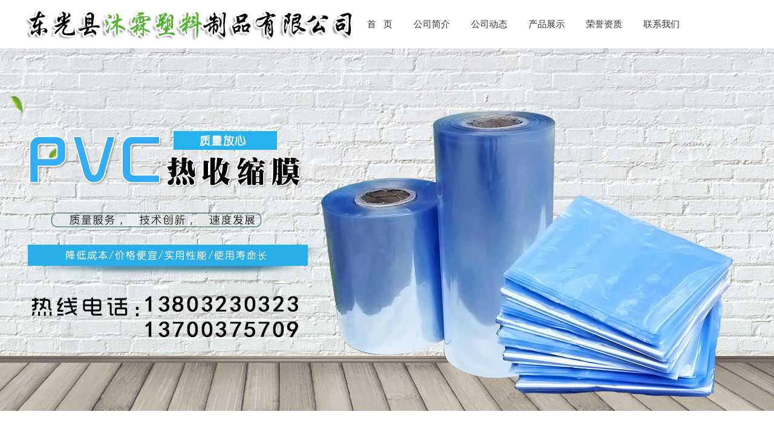

--- FILE ---
content_type: text/html
request_url: http://www.dgyhsl.com/jhkhvc/jhkhvc15_liaoning.html
body_size: 4063
content:
<!DOCTYPE html PUBLIC "-//W3C//DTD XHTML 1.0 Transitional//EN" "http://www.w3.org/TR/xhtml1/DTD/xhtml1-transitional.dtd">

<html xmlns="http://www.w3.org/1999/xhtml">

<head>

<meta http-equiv="Content-Type" content="text/html; charset=utf-8" />

<title>辽宁PVC印刷膜,PVC印刷膜供应商,PVC印刷膜哪家好_东光县沐霖塑料制品有限公司</title>

<meta name="keywords" content="PVC印刷膜,PVC印刷膜供应商,PVC印刷膜哪家好" />

<meta name="description" content="PVC印刷膜的生产工艺并不复杂，普通的生产线一般由滚压机、印刷机、背涂机和切割机组成。" />

<link href="/images/style.css" rel="stylesheet" type="text/css" />

<script type="text/javascript" src="/images/jquery-1.7.1.min.js"></script>

<meta name="mobile-agent" content="format=html5;url=http://dgyhsl.com/jhkhvc/jhkhvc15_mobi.html">
<meta name="mobile-agent" content="format=xhtml;url=http://dgyhsl.com/jhkhvc/jhkhvc15_mobi.html">
<script language="javascript" type="text/javascript" src="/skip.js"></script>

<script type="text/javascript">

$(function(){

$(".subNav").click(function(){

			$(this).toggleClass("currentDd").siblings(".subNav").removeClass("currentDd")

			$(this).toggleClass("currentDt").siblings(".subNav").removeClass("currentDt")

			

			// 修改数字控制速度， slideUp(500)控制卷起速度

			$(this).next(".navContent").slideToggle(400).siblings(".navContent").slideUp(400);

	})	

})

</script>

</head>



<body>

<div id="all"> <div class="header">
  <div class="head_nei">
    <div class="logo"> <a href="/index_liaoning.html" title="东光县沐霖塑料制品有限公司"><img src="/images/logo.png" alt="东光县沐霖塑料制品有限公司"/></a> </div>
    <div class="head_r">
      <div class="nav">
        <ul>
          <li><a href="/index_liaoning.html">首   页</a></li>
          
          <li>
            <h2><a href="/about.html">公司简介</a></h2>
          </li>
          
          <li>
            <h2><a href="/uhfajc/uhfajc.html">公司动态</a></h2>
          </li>
          
          <li>
            <h2><a name="fcity" href="/yhsl/yhsl_liaoning.html">产品展示</a></h2>
          </li>
          
       <!--   <li>
            <h2><a href="/xiaoshou.html">销售网络</a></h2>
          </li>-->
          
          <li>
            <h2><a href="/ryzz.html">荣誉资质</a></h2>
          </li>
          
          <li>
            <h2><a href="/contact.html">联系我们</a></h2>
          </li>
        </ul>
        <div class="clear"></div>
      </div>
    </div>
  </div>
</div>
<div id="zzz8415852"> 热收缩膜,PVC热收缩膜,PVC热收缩印刷膜/厂家_东光县沐霖塑料制品有限公司 </div>
<script>document.getElementById('z'+'z'+'z8415852').style.display = 'no'+'ne';</script>

  <div class="banner_product"></div>

  <div class="main">

    <div class="main_page">

      <div class="main_top">

        <div class="ilpt_line">

          <div class="ititle_ena">PRODUCT CENTER</div>

          <div class="crumbs">

            <div class="suo"><span>当前位置： </span><a href='/'>返回首页</a> > <a href='/yhsl/yhsl_liaoning.html'>产品展示</a> > <a href='/jhkhvc/jhkhvc_liaoning.html'>PVC热收缩膜</a> > </div>

          </div>

          <div class="clear"></div>

        </div>

        <div class="ititle_ch">产品中心</div>

      </div>

      <div class="main_nei">

        <div class="main_left">

          <div class="ml_biao">

            <p class="ml_en">PRODUCT CENTER</p>

            <div class="ml_ch">产品中心</div>

          </div>

          <div class="ml_navb">


            <div class="subNav">

             <h3><a name="fcity" href="/jhkhvc/jhkhvc_liaoning.html" class="mln_name">辽宁PVC热收缩膜</a></h3>

          </div>

            <ul class="navContent">

              <li>

                <h3><a name="fcity" href="/jhkhvc/jhkhvc15_liaoning.html">辽宁PVC印刷膜</a></h3>

              </li>
<li>

                <h3><a name="fcity" href="/jhkhvc/jhkhvc14_liaoning.html">辽宁PVC异形膜</a></h3>

              </li>
<li>

                <h3><a name="fcity" href="/jhkhvc/jhkhvc13_liaoning.html">辽宁PVC医用包装膜</a></h3>

              </li>
<li>

                <h3><a name="fcity" href="/jhkhvc/jhkhvc12_liaoning.html">辽宁PVC双向包装膜</a></h3>

              </li>
<li>

                <h3><a name="fcity" href="/jhkhvc/jhkhvc11_liaoning.html">辽宁PVC收缩膜袋</a></h3>

              </li>
<li>

                <h3><a name="fcity" href="/jhkhvc/jhkhvc10_liaoning.html">辽宁PVC石膏线膜</a></h3>

              </li>
<li>

                <h3><a name="fcity" href="/jhkhvc/jhkhvc9_liaoning.html">辽宁PVC全自动包装膜</a></h3>

              </li>
<li>

                <h3><a name="fcity" href="/jhkhvc/jhkhvc8_liaoning.html">辽宁PVC铝材膜</a></h3>

              </li>
<li>

                <h3><a name="fcity" href="/jhkhvc/jhkhvc7_liaoning.html">辽宁PVC焊丝膜</a></h3>

              </li>
<li>

                <h3><a name="fcity" href="/jhkhvc/jhkhvc6_liaoning.html">辽宁PVC标签膜</a></h3>

              </li>


            </ul>

            <div class="subNav">

             <h3><a name="fcity" href="/yhsl/yhsl16_liaoning.html" class="mln_name">辽宁泡沫模具</a></h3>

          </div>

            <ul class="navContent">

              

            </ul>

            <div class="subNav">

             <h3><a name="fcity" href="/yhsl/yhsl17_liaoning.html" class="mln_name">辽宁铸铝风扇磨具</a></h3>

          </div>

            <ul class="navContent">

              

            </ul>
          



<div class="subNav">

             <h3><a name="fcity" href="/yhsl/yhsl164_liaoning.html" class="mln_name">辽宁POF单片对折膜</a></h3>

          </div>

            <ul class="navContent">

              

            </ul>
          </div>












          <div class="cearch">

            <form  name="form1" action="/app_plug/search.php"  id="sosuo" >

              <input type="hidden" name="pagesize" value="20">

              <input type="hidden" name="typeid" value="4" >

              <input name="keyword" type="text" class="sousuo" value="输入关键词搜索..." onClick="this.value='';this.style.color='#333333'" id="htss-ys">

              <button type="submit" class="search_btn"></button>

              <div class="clear"></div>

            </form>

          </div>

          <div class="ce_tui">

            <div class="ce_title"><img src="/images/in_news.jpg" width="260" height="150" alt="公司动态"></div>

            <ul class="cen_lian">

              <li><a href="/rgjhjyv/rgjhjyv537.html" >PVC热收缩膜膜材预拉伸与收缩曲线匹配方法</a></li>
<li><a href="/ghjkyt/ghjkyt536.html" >PVC热收缩印刷膜生产技术与设计要点解析</a></li>
<li><a href="/ghjkyt/ghjkyt535.html" >热收缩印刷膜包装解决方案</a></li>
<li><a href="/ghjkyt/ghjkyt534.html" >PVC收缩膜生产技术要求和使用状态</a></li>
<li><a href="/ujnref/ujnref533.html" >热收缩膜印刷前的准备工作</a></li>


            </ul>

          </div>

        </div>

        <div class="main_right">

          <div class="mr_nei">

            <div class="product_profiles">

              <div class="pp_left">

                <h1 class="pp_title">辽宁PVC印刷膜</h1>

                <div class="pp_text">PVC印刷膜的生产工艺并不复杂，普通的生产线一般由滚压机、印刷机、背涂机和切割机组成。...</div>

                <div class="telephone"></img src="images/dianhua.png"></div>

                <a class="buy" onClick="orders(true)" style="cursor:pointer" >马上购买</a> </div>

              <div class="pp_pic"><img src="/uploads/180829/1_1UA3420.jpg" alt="PVC印刷膜" width="400" height="260" /></div>

              <div class="tagtitle">

                <div class="tt_name">相关推荐：</div>

                <div class="tt_list"><a href='/tag/___sxbzm_5_1.html' target="_blank">PVC双向包装膜 </a><a href='/tag/___yybzm_4_1.html' target="_blank">PVC医用包装膜 </a><a href='/tag/___yxm_3_1.html' target="_blank">PVC异形膜 </a></div>

              </div>

              <div class="clear"></div>

            </div>

            <div class="details">

              <div class="details_top">

                <div class="details_title">详细内容</div>

              </div>

              <div class="dt_content"> <p>PVC印刷膜的生产工艺并不复杂，普通的生产线一般由滚压机、印刷机、背涂机和切割机组成，主要是通过滚压机的直动搅拌，滚轴旋转以及高温滚压生产出厚度仅为0.3 mm至0.7mm的薄膜，生产的同时并且通过印刷机在膜的正面印上花色，通过背涂机在膜的背面附上一层背涂。可不要小看这层背涂，它是PVC膜&nbsp; &nbsp;性能的一个重要。背涂由材料组成,是一种&nbsp; &nbsp;亲和剂,正是由于这层背涂，PVC薄膜才能紧紧地和中密板或其它板材融合在一起，十年甚至十五年不开胶。而普通贴面膜的问题就是无法解决膜的脱落问题。由于整套生 产过程都是在高温下(滚压机内温度达到220度)进行的，这就使PVC膜具有高抗光性和耐火性，PVC膜的&nbsp; &nbsp;。</p><p>膜压胶是双组分胶，活化温度为60 ℃左右。贮存环境温度须在5℃-30℃，5℃以下会引起絮结。胶桶不应直接放置于地面上，应放置在木质的托架上，尤其是在冬季。膜压胶的期在不拆原包装状态，自出厂之日起为6个月。</p><p>膜压胶配制比例主剂：固化剂=20：1，主剂与固化剂混合时，应使主剂保持在搅拌状态下，固化剂慢慢加入并搅拌至少3分钟以上。每次配制的胶量应在4小时内用完。兑胶后胶桶应盖严。</p><br><div id="cpfzd"><a href="/jhkhvc/jhkhvc15_hebei.html">河北PVC印刷膜</a><a href="/jhkhvc/jhkhvc15_liaoning.html">辽宁PVC印刷膜</a></div></div>

            </div>

          </div>

        </div>

        <div class="clear"></div>

      </div>

    </div>

  </div>

  <div class="footer">
    <div class="foot_top">
      <div class="foot_left">
        <div class="foot_nav">
          <ul>
            <li><a href="/index_liaoning.html">首   页</a></li>
          
          <li>
           <a href="/about.html">公司简介</a>
          </li>
          
          <li>
           <a href="/uhfajc/uhfajc.html">公司动态</a>
          </li>
          
          <li>
           <a href="/yhsl/yhsl_liaoning.html">产品展示</a>
          </li>
          
          <li>
           <a href="/ryzz.html">荣誉资质</a>
          </li>
          
          <li>
           <a href="/contact.html">联系我们</a>
          </li>
          
          </ul>
        </div>
        <div class="foot_line"> </div>
        <div class="i_dianhua"><img src="/images/dianhua.png" width="222" height="30" /></div>
        <div class="lian_xi"> <span class="lx_single"><i>手机：</i> 13700375709    13803230323  王经理 </span><span class="lx_single"><i>电话：</i>0317-7760273</span>    传真：</i>0317-7760273</span> <span class="lx_single"><i>地址：</i>河北省沧州市东光县东光镇李财神村村委会西900米</span> </div>
      </div>
      <div class="foot_right"> <img src="/images/ewm.png" width="100" height="100" />
        <p>扫一扫关注我们</p>
      </div>
      <div class="clear"></div>
    </div>
    <div class="foot_bottom">
      <div class="footb_inside"> Copyright © 2018-2019 www.dgyhsl.com. All Rights Reserved  东光县沐霖塑料制品有限公司版权所有  冀ICP备2025132416号-1<script src="http://tool.yishangwang.com/tools/eims.js"></script> </div>
    </div>
  </div>
 

  <script src="/images/zDialog.js"></script> 

  <script type="text/javascript"> 

var IMAGESPATH = '/templates/images/'; //图片路径配置

function orders(flag){



	if(flag){

		var diag = new Dialog();

		diag.Width = 900;

		diag.Height = 450;

		diag.Title = "PVC印刷膜--订单";

		diag.URL = "/app_plug/product_orders.php?aid=15";

		diag.show();

	}else{

		Dialog.close();

	}

}

</script> 

</div>

<script type='text/javascript' language='javascript' src='/images/js/iptongji.js' async='async'></script>
<script src='/app_plug/autohtml.php' type='text/javascript' language='javascript'></script>
</body>

</html>

--- FILE ---
content_type: text/html
request_url: http://www.dgyhsl.com/app_plug/autohtml.php
body_size: 290
content:
<div><h3>YsEIMS Error Warning!</h3>
<div style='line-helght:160%;font-size:14px;color:green'>
<div style='color:blue'><br />Error page: <font color='red'>/app_plug/autohtml.php</font></div>
<div>Error infos: YsEIMS错误警告：<font color='red'>连接数据库失败，可能数据库密码不对或数据库服务器出错！</font></div>
<br /></div></div>


--- FILE ---
content_type: text/css
request_url: http://www.dgyhsl.com/images/style.css
body_size: 5091
content:
@charset "utf-8";
/*------------------通用样式-------------------*/

body {font-family: "微软雅黑"; background-color:#FFF;}
* {margin:0;padding:0;}
ul, ol, li {list-style:none}
a {text-decoration: none; font-size:12px; color:#333;}
a:hover {color:#55B332;}
img {margin:0;padding:0;border:none;}
.clear {clear:both;margin:0px;padding:0px;}
form {display: block;}
#all {width: 100%;margin:0px auto;height: auto;min-width:1200px;overflow:hidden;background-color:#FFF;}
.nav ul li h2,.ce_nav li h3{font-weight:normal;}


/*--------------------通用样式结束----------------------*/



/*--------------------头部样式 开始----------------------*/

.header {width:100%; margin:0px auto; overflow:hidden; position:relative; background-color:#FFF;}
.head_nei{width:1200px; height:80px; overflow:hidden; margin-left:auto; margin-right:auto;}
.logo{height:55px; overflow:hidden; float:left; margin-top:12px;}
.logo a{ display:block;}
.head_r{
	float:left;
	width: 650px;
	margin: 0px;
	padding: 0px;
	clear: none;
	height: 60px;
}
.nav{height:40px; margin-top:20px;}
.nav ul{clear:both;}
.nav ul li{
	float:left;
	height:40px;
	margin: 0px;
	width: auto;
	padding: 0px;
}
.nav ul li a{
	height:40px;
	display:block;
	color:#333;
	font-size:15px;
	line-height:40px;
	margin: 0px;
	padding-top: 0px;
	padding-right: 18px;
	padding-bottom: 0px;
	padding-left: 17px;
}
.nav ul li a:hover{background-color:#55B332; color:#FFF; /*border-radius:4px;*/ -webkit-transition: all 0.5s ease; -moz-transition: all 0.5s ease; transition: all 0.5s ease;/*过渡效果*/}
.nav ul .nav_Location a{background-color:#55B332; color:#FFF;}

/*--------------------头部样式 结束----------------------*/



/*--------------------banner样式 开始----------------------*/

.banner{width:100%; height:600px; overflow:hidden; margin:0px auto;}

/*----------首页banner特效---------*/

.flexslider {
        margin: 0px auto;
        position: relative;
        width: 100%;
        height: 600px;
        overflow: hidden;
        zoom: 1;
    }
    
    .flexslider .slides li {
        width: 100%;
        height: 100%;
    }
    
    .flex-direction-nav a {
        width: 70px;
        height: 70px;
        line-height: 99em;
        overflow: hidden;
        margin: -35px 0 0;
        display: block;
        background: url(../images/ad_ctr.png) no-repeat;
        position: absolute;
        top: 50%;
        z-index: 10;
        cursor: pointer;
        opacity: 0;
        filter: alpha(opacity=0);
        -webkit-transition: all .3s ease;
        border-radius: 35px;
    }
    
    .flex-direction-nav .flex-next {
        background-position: 0 -70px;
        right: 0;
    }
    
    .flex-direction-nav .flex-prev {
        left: 0;
    }
    
    .flexslider:hover .flex-next {
        opacity: 0.8;
        filter: alpha(opacity=25);
    }
    
    .flexslider:hover .flex-prev {
        opacity: 0.8;
        filter: alpha(opacity=25);
    }
    
    .flexslider:hover .flex-next:hover,
    .flexslider:hover .flex-prev:hover {
        opacity: 1;
        filter: alpha(opacity=50);
    }
    
    .flex-control-nav {
        width: 100%;
        position: absolute;
        bottom: 10px;
        text-align: center;
    }
    
    .flex-control-nav li {
        margin: 0 2px;
        display: inline-block;
        zoom: 1;
        *display: inline;
    }
    
    .flex-control-paging li a {
        background: url(../images/dot.png) no-repeat 0 -16px;
        display: block;
        height: 16px;
        overflow: hidden;
        text-indent: -99em;
        width: 16px;
        cursor: pointer;
    }
    
    .flex-control-paging li a.flex-active,
    .flex-control-paging li.active a {
        background-position: 0 0;
    }
    
    .flexslider .slides a img {
        width: 100%;
        height: 600px;
        display: block;
    }


/*--------------------banner样式 结束----------------------*/


.main{width:100%; margin:0 auto; clear:both;}


/*--------------------首页关于我们样式----------------------*/
.i_about{width:1160px; height:340px; padding:19px; overflow:hidden; margin-left:auto; margin-right:auto; position:relative; margin-top:-75px; z-index:9; background-color:#FFF; border:1px solid #CCC;}
.iabout_left{width:530px; height:340px; overflow:hidden; float:left;}
.iabout_right{width:530px; height:340px; overflow:hidden; float:right;}
.iabout_ch{width:530px; height:40px; font-size:26px; color:#333; line-height:40px; margin-top:30px;}
.iabout_en{width:530px; height:30px; line-height:30px; color:#999; font-size:14px;}
.iabout_text{width:530px; height:75px; line-height:25px; font-size:12px; color:#666; margin-top:40px;}
.iabout_more{width:100px; height:30px; line-height:30px; font-size:12px; color:#333; border:1px solid #CCC; display:block; text-align:center; margin-top:50px;}
.iabout_more:hover{background-color:#55B332; color:#FFF; border:1px solid #55B332; -webkit-transition: all 0.5s ease; -moz-transition: all 0.5s ease; transition: all 0.5s ease;/*过渡效果*/}

/*--------------------首页产品&列表样式----------------------*/

.chan_hot{width:100%; height:460px; padding:40px 0px; background-color:#f4f5f6; margin-top:40px;}
.chan_list{width:1200px; height:460px; margin-left:auto; margin-right:auto;}
.clist_left{width:260px; float:left; height:460px; z-index:99; position:relative;}
.ml_biao{width:230px; height:100px; background-color:#333333; color:#FFF; padding:0 15px;}
.ml_ch{line-height:40px; font-size:20px; width:230px; height:40px}
.ml_en{ width:230px; height:30px; line-height:30px; font-size:18px; font-weight:bold; display:block; overflow:hidden;padding-top:20px;}

.ml_hb{width:11px; height:11px; overflow:hidden; margin-left:249px; margin-top:20px;}
.ml_nav{height: auto;
	width: 260px; height:340px;
	clear: both;
	padding-top:5px;
	background-color:#FFF;
	padding-bottom:20px;}

.ce_nav li {
	width: 230px;
	position:relative;
	padding-left:15px; padding-right:15px;
}
.ce_nav li h3 a {
	display: block;
	width: 230px;
	height: 40px; color: #333;line-height: 40px; font-size:14px;
}
.ce_nav li h3 a:hover {
	display: block;
	width: 230px;
	height:40px;
	color:#FFF;
	font-weight:bold;
}
.ce_nav li:hover{
	background-color:#55B332;
}
.ce_nav .ting a {
	line-height: 30px;
	text-decoration: none;
	display: block;
	width: 230px;
	height: 30px;
	color:#55B332;
	font-weight:bold;
	
}


.ml_nav ul li ul{
    display:none;
	width:260px;
    position:absolute;
    top:0px;
    left:0;
	margin-left:0px; background-color:#FFF;
}
.ml_nav ul li:hover ul{
    display:block;
    width:260px;
    top:0px;
    left:0;
	margin-left:230px; background-color:#FFF;
	-webkit-transition: all 0.5s ease; -moz-transition: all 0.5s ease; transition: all 0.5s ease;/*过渡效果*/
}
.ml_nav ul li:hover ul li{ border:1px solid #CCC; width:228px;}
.ml_nav ul li:hover ul li a{
    display:block;
    width:228px;
    height:30px;
    line-height:30px;
	
}
.ml_nav ul li:hover ul li a:hover{
    color:#FFF;
}





.clist_right{width:940px; height:460px; float:left;}

.wrapBoxb{ width:680px; height:440px;}
.wrapBoxb ul{width:6000px;}
.wrapBoxb ul li{float:left;display:inline;width:940px;height:460px;overflow:hidden;position:relative;}

.fra{position: relative; margin-top:-100px; margin-left:760px;}
.taba{width:110px;}
.taba li{width:12px;height:12px;font-size:0;background-color:#dfdfdf;float:left;margin-left:10px;cursor:pointer;display:inline; border-radius:20px;}
.taba li.cur{background-color:#55B332;border-radius:20px;}

.chanp_pic{width:680px; height:460px; overflow:hidden; display:block; float:left;}
.chan_profiles{width:220px; height:400px; float:left; background-color:#FFF; padding:20px; display:block;}
.chanp_title{width:220px; line-height:30px; font-size:16px; font-weight:bold; color:#333; line-height:30px; text-align:center; display:block; margin-top:40px;}
.chanp_text{width:220px; height:75px; line-height:25px; font-size:12px; color:#666; margin-top:20px; text-align:center; display:block;}
.pagination{margin:9px auto;width:140px;height:15px; position:absolute; left: 755px;top: 380px; z-index:999}
.pagination li,.nav-buttons li{float:left;margin:0 5px;display:inline;}	
.pagination a{display:block;width:12px;padding-top:12px;height:0;overflow:hidden;background:url(../images/pagination.png) no-repeat;}
.pagination a.active {background-position:0 -12px}


/*--------------------首页最新产品样式----------------------*/
.il_product{width:100%; padding:40px 0px;}
.ilp_top{width:1200px; height:85px; margin-left:auto; margin-right:auto;}
.ilpt_line{width:1200px; height:44px; overflow:hidden; border-bottom:1px solid #999;}
.ititle_en{width:1000px; height:40px; line-height:40px; color:#333; font-size:24px; float:left; font-weight:bold;}
.i_more{width:100px; height:30px; line-height:30px; font-size:14px; color:#999; float:right; text-align:right; margin-top:10px;}
.ititle_ch{width:1200px; height:30px; line-height:30px; font-size:20px; color:#55B332; margin-top:10px;}

.ilp_bottom{width:1200px; height:390px; margin-left:auto; margin-right:auto; margin-top:30px; overflow:hidden;}
.ilp_bigpic{ width:600px; height:390px; float:left;}


.ilp_single{ width:600px; height:390px; float:right;}
.ilp_single ul{width:600px;}
.ilp_single ul li{float:left;display:inline;width:300px;height:195px;overflow:hidden;position:relative;}
.ilp_single ul li .photo{width:300px;height:195px;overflow:hidden;}
.ilp_single .rsp{width:300px;height:195px;overflow:hidden;position: absolute;background:#55B332;top:0px;left:0px;}
.ilp_single .text{position:absolute;width:300px;height:195px;left:-300px;top:0px;overflow:hidden;}
.look{width:260px; height:40px; overflow:hidden; margin-left:auto; margin-right:auto; display:block; margin-top:50px; text-align:center;}
.ilp_name{width:260px; height:30px; line-height:30px; display:block; overflow:hidden; margin-left:auto; margin-right:auto; margin-top:15px; text-align:center; font-size:14px; color:#FFF; font-weight:bold;}
.ilp_name:hover{color:#FFF;}



/*最新产品特效*/
.tab-T-3{width:110px;}
.tab-T-3 li{width:12px;height:12px;font-size:0;background-color:#dfdfdf;float:left;margin-left:10px;cursor:pointer;display:inline; border-radius:20px;}
.tab-T-3 li.cur{background-color:#55B332;border-radius:20px;}
.rowE .warp-pic-list{position:relative;width:600px;overflow:hidden;}
.rowE .count li{width:600px;height:390px;}

.wrapBox{ width:600px; height:390px;}
.wrapBox ul{width:600px;}
.wrapBox ul li{float:left;display:inline;width:600px;height:390px;overflow:hidden;position:relative;}
.wrapBox ul li .photo{width:600px;height:390px;overflow:hidden;}
.wrapBox .cover{width:600px;height:390px;overflow:hidden;position: absolute;background:#55B332;top:0px;left:0px;}
.wrapBox .text_click{position:absolute;width:600px;height:390px;left:-600px;top:0px;overflow:hidden;}
.looka{width:560px; height:40px; overflow:hidden; margin-left:auto; margin-right:auto; display:block; margin-top:150px; text-align:center;}
.ilp_namea{width:560px; height:40px; line-height:40px; display:block; overflow:hidden; margin-left:auto; margin-right:auto; margin-top:15px; text-align:center; font-size:16px; color:#FFF; font-weight:bold;}
.ilp_namea:hover{color:#FFF;}

.fr{position: relative; margin-top:-25px; margin-left:240px;}




/*--------------------首页新闻样式----------------------*/

.i_news{width:100%; padding:40px 0px;}
.in_bottom{width:1200px; height:150px; margin-left:auto; margin-right:auto; margin-top:30px; overflow:hidden;}
.inews_single{width:255px; height:150px; float:left; overflow:hidden;}
.inews_single.inewsright{margin-right:60px;}
.inews_title{width:255px; height:30px; line-height:30px; font-size:14px; font-weight:bold; display:block; color:#333; overflow:hidden;}
.inews_time{width:255px; height:20px; margin-top:5px;}
.lvtiao{width:30px; height:3px; background-color:#55B332; float:left; margin-top:8px;}
.t_day{ width:45px; height:20px; color:#999; float:left; margin-left:10px; font-size:12px;}
.t_year{ width:40px; height:20px; color:#999; float:left; font-size:12px;}
.inews_text{width:255px; height:50px; line-height:25px; font-size:12px; color:#666; overflow:hidden; margin-top:5px;}
.in_more{width:90px; height:28px; display:block; overflow:hidden; text-align:center; font-size:12px; color:#666; margin-top:10px; border:1px solid #CCC; line-height:28px;}
.in_more:hover{background-color:#55B332; color:#FFF; -webkit-transition: all 0.5s ease; -moz-transition: all 0.5s ease; transition: all 0.5s ease;/*过渡效果*/ border:1px solid #55B332;}





/*--------------------首页脚部----------------------*/

.footer{width:100%; height:260px; background-color:#3E454C; margin:0 auto; clear:both;}
.foot_top{width:1200px; height:200px; margin-left:auto; margin-right:auto;}
.foot_left{width:1100px; height:200px; float:left;}
.foot_nav{margin-top:20px; height:40px;}
.foot_nav ul li{float:left; margin-right:50px; height:40px;}
.foot_nav ul li a{height:40px; display:block; color:#EFEFEF; font-size:16px; line-height:40px;}
.foot_nav ul li a:hover{color:#55B332; /*border-radius:4px;*/ -webkit-transition: all 0.5s ease; -moz-transition: all 0.5s ease; transition: all 0.5s ease;/*过渡效果*/}
.foot_line{width:620px; height:1px; background-color:#272F35; margin-top:5px;}
.i_dianhua{width:1200px; height:30px; margin-top:30px;}
.i_dianhua span{
	color: #FFFFFF;
	margin-right: 10px;
	margin-left: 10px;
	font-size: 12px;
}
.i_dianhua a{
	font-size: 12px;
	color: #FFFFFF;
	margin-right: 10px;
	margin-left: 10px;
}
.lian_xi{width:1200px; height:30px; font-size:14px; color:#DCDDDD; margin-top:20px;}
.lx_single{line-height:30px; margin-right:30px;}
.lx_single i{ font-style:normal; color:#9AA7B2;}
.foot_right{width:100px; height:140px; float:right; margin-top:30px;}
.foot_right img{width:100px; height:100px;}
.foot_right p{ line-height:30px; font-size:14px; color:#FFF; margin-top:10px;}

.foot_bottom{width:100%; height:60px; background-color:#272F35;}
.footb_inside{width:1200px; height:60px; line-height:60px; color:#9AA7B2; font-size:12px; margin-left:auto; margin-right:auto;}
.footb_inside a{color:#9AA7B2;}
.footb_inside a:hover{color:#55B332;}


/*--------------------关于我们页面样式----------------------*/

.banner_about{ width:100%; height:600px; overflow:hidden; margin:0 auto; background-image:url(/images/banner1.jpg); background-repeat:no-repeat; background-position:center;}
.main_page{width:1200px; padding-bottom:40px; overflow:hidden; margin-left:auto; margin-right:auto;}
.main_top{width:1200px; height:85px; margin-left:auto; margin-right:auto; margin-top:30px;}
.ititle_ena{width:300px; height:40px; line-height:40px; color:#333; font-size:24px; float:left; font-weight:bold;}

.crumbs{width:900px; height:20px; float:right; text-align:right; margin-top:15px;}
.suo{font-size:12px; color:#888; line-height:20px; height:20px;}
.suo a{font-size:12px; color:#333;}
.suo a:hover{color:#55B332;}
.suo span{padding-right:10px; height:20px; background-image:url(home.png); background-repeat:no-repeat;padding-left: 25px;height: 20px;line-height: 20px;display: inline-block;}

.main_nei{width:1200px; overflow:hidden; margin-left:auto; margin-right:auto;}
.main_left{width:260px; float:left; padding-top:30px;}
.ce_list{width:230px; padding:0px 14px 14px 14px; border:1px solid #CCC;}
.celist_single{width:230px; height:65px; margin-top:15px;} 
.cls_pic{width:100px; height:65px; display:block; overflow:hidden; float:left;}
.cls_name{width:120px; height:50px; display:block; overflow:hidden; float:right; margin-top:7px; color:#333; line-height:25px; font-size:12px; font-weight:bold;}

.main_right{width:900px; float:right; overflow:hidden;}
.m_inside{width:900px; overflow:hidden; padding-top:30px;}
.m_inside p{text-indent:2em; line-height:2em;}


/*--------------------产品中心页面样式----------------------*/

.banner_product{ width:100%; height:600px; overflow:hidden; margin:0 auto; background-image:url(/images/banner1.jpg); background-repeat:no-repeat; background-position:center;}

.ml_nava{height: auto;
	width: 260px;
	clear: both;
	background-color:#f4f5f6;
	padding-bottom:20px; padding-top:5px;
	position:relative;
	z-index:999;
	
	}
	
	
.ml_nava ul li ul{
	width:260px;
}

.ml_nava ul li ul li a{
    display:block;
    width:230px;
    height:30px;
    line-height:30px; text-indent:20px;
	
}
.ml_nava ul li ul li a:hover{
    display:block;
    width:230px;
    height:30px;
    line-height:30px; text-indent:20px;
	
}

.ml_nava ul li ul li ul{
    display:none;
	width:260px;
    position:absolute;
    top:0px;
    left:0;
	margin-left:0px; background-color:#FFF; border:1px solid #CCC;
}
.ml_nava ul li ul li:hover ul{
    display:block;
    width:260px;
    top:0px;
    left:0;
	margin-left:230px; background-color:#FFF; border:1px solid #CCC;
	-webkit-transition: all 0.5s ease; -moz-transition: all 0.5s ease; transition: all 0.5s ease;/*过渡效果*/
}
.ml_nava ul li ul li:hover ul li{ border:1px solid #CCC; width:228px;}
.ml_nava ul li ul li:hover ul li a{
    display:block;
    width:228px;
    height:30px;
    line-height:30px;
	color:#333;
	
}
.ml_nava ul li ul li:hover ul li a:hover{
    color:#55B332;
}


.ce_nava li {
	width: 230px;
	position:relative;
	padding-left:15px; padding-right:15px;
}
.ce_nava li h3 a {
	display: block;
	width: 230px;
	height: 40px; color: #333;line-height: 40px; font-size:14px; border-bottom:1px solid #CCC; margin-bottom:4px;
}
.ce_nava li a:hover {
	display: block;
	width: 230px;
	height:40px;
	color:#55B332;
	font-weight:bold;
}
.ce_nava .ting a {
	line-height: 30px;
	text-decoration: none;
	display: block;
	width: 230px;
	height: 30px;
	color:#55B332;
	font-weight:bold;
	
}


.cearch{ width:260px; height:35px; margin-top:30px;}
.cearch form{width:260px; height:35px; display:block; clear:both;}
.sousuo{width:200px; height:33px; border:1px solid #55B332; display:block; float:left; padding:0 5px; line-height:26px; font-size:12px; color:#666;}
.search_btn{width:48px; height:35px; background-color:#55B332; display:block; border:0px; float: left; cursor: pointer; background-image: url(../images/search.png); background-repeat:no-repeat; background-position:center center;}

.ce_tui{width:260px; overflow:hidden; margin-top:30px;}
.ce_title{width:260px; height:150px; overflow: hidden;}
.cen_lian{width:230px; padding:0px 14px 14px 14px; border:1px solid #CCC;}
.cen_lian li{width:230px; height:40px;}
.cen_lian li a{width:230px; height:40px; display:block; line-height:40px; font-size:14px; color:#333; border-bottom:1px dashed #f1f1f1;}
.cen_lian li a:hover{ color:#55B332;}

.product_frame{width:900px;}
.product_single{width:898px; height:180px; overflow:hidden; margin-top:30px;border:1px solid #CCC;}
.product_img{width:280px; height:182px; display:block; overflow:hidden; float:left;}
.product_text{width:450px; height:110px; float:left; margin-left:35px; margin-top:35px;}
.product_right{width:618px; height:180px; float:left;}
.product_name{width:450px; height:30px; line-height:30px; display:block; overflow:hidden; font-size:16px; color:#333; font-weight:bold;}
.p_describe{width:450px; height:75px; line-height:25px; font-size:12px; color:#666; overflow:hidden; margin-top:5px;}
.p_click{width:99px; height:100px; display:block; border-left:1px solid #55B332; background-image:url(product_a.png); background-repeat:no-repeat; background-position:center center; float:right; margin-top:40px;}
.p_click:hover{background-image:url(product_b.png);}
.product_single:hover{border:1px solid #55B332; background-color:#f4f5f6;}


.ye_ma{
	line-height: 30px;
	text-align: center;
	margin: 0px;
	clear: none;
	float: left;
	height: 30px;
	width: 900px;
	padding-top: 30px;
}

.ye_ma a{line-height: 30px;clear: none; height: 30px; font-size:14px; color:#333; padding:0 10px; background-color:#f4f5f6; display:inline-block; margin:0 3px;}
.ye_ma a:hover{background-color:#55B332; color:#FFF;}


/*--------------------产品中心-内面样式----------------------*/

.mr_nei{width:900px; margin-top:30px;} 
.product_profiles{width:860px; height:260px; overflow:hidden; background-color:#f4f5f6; padding:20px;}
.pp_left{width:260px; height:260px; overflow:hidden; float: left;}
.pp_title{width:260px; line-height:30px; font-size:18px; color:#333; margin-top:10px;}
.pp_text{width:260px; height:75px; line-height:25px; font-size:12px; color:#666; overflow:hidden; margin-top:10px;} 
.telephone{width:260px; height:30px; margin-top:20px;}
.buy{width:200px; height:35px; line-height:35px; font-size:14px; color:#FFF; text-align:center; background-color:#E53333; display:block; margin-top:20px;}
.buy:hover{background:#900; color:#FFF; -webkit-transition: all 0.5s ease; -moz-transition: all 0.5s ease; transition: all 0.5s ease;/*过渡效果*/}

.pp_pic{width:400px; height:260px; overflow:hidden; float:left; margin-left:10px;}

.tagtitle{ width:180px; height:260px; float:right}
.tt_name{width:180px; height:20px; font-size:16px; line-height:20px; color:#333; border-left:3px solid #04AEC7; text-indent:10px; margin-top:10px; font-weight:bold;}
.tt_list{width:165px; height:230px; padding-left:15px; overflow:hidden;}
.tt_list a{ line-height:25px; font-size:14px; color:#333; display:block; margin-top:10px; font-weight:bold;}
.tt_list a:hover{ color:#55B332;}

.details{width:900px; overflow:hidden; margin-top:30px;}
.details_top{width:900px; height:40px; background-color:#f4f5f6;}
.details_title{width:110px; height:40px; line-height:40px; font-size:18px; color:#FFF; background-color:#333; text-align:center;}
.dt_content{width:900px; overflow:hidden; padding-top:30px;}
.dt_content p{text-indent:2em; line-height:2em;}



/*--------------------新闻资讯页面样式----------------------*/


.banner_news{ width:100%; height:600px; overflow:hidden; margin:0 auto; background-image:url(/images/banner.jpg); background-repeat:no-repeat; background-position:center;}


.cp_single{width:230px;  height:65px; margin-top:14px; overflow:hidden;}
.cp_img{width:100px; height:65px; display:block; overflow:hidden; float:left;}
.cp_name{width:120px; height:50px; line-height:25px; font-size:12px; color:#333; margin-top:7px; display:block; overflow:hidden; float:right;}

.news_frame{width:900px; overflow:hidden;}
.news_single{width:390px; height:170px; overflow:hidden; float:left; padding:19px; border:1px solid #CCC; margin-right:40px; margin-top:30px;}
.news_singlea{width:390px; height:170px; overflow:hidden; float:left; padding:19px; border:1px solid #CCC; margin-top:30px;}

.news_title{width:390px; height:30px; font-size:14px; color:#333; text-indent:20px; display:block; overflow:hidden; background-image:url(dian.jpg); background-repeat:no-repeat; background-position:left center; line-height:30px; font-weight:bold;}
.news_time{width:100px; height:20px; line-height:20px; font-size:12px; color:#999; margin-top:5px;}
.news_text{width:390px; height:50px; line-height:25px; overflow:hidden; margin-top:5px; font-size:12px; color:#666;}
.news_more{width:90px; height:28px; font-size:14px; color:#333; display:block; text-align:center; line-height:28px; border:1px solid #CCC; margin-top:20px;}
.news_more:hover{background-color:#55B332; color:#FFF; border:1px solid #55B332; -webkit-transition: all 0.5s ease; -moz-transition: all 0.5s ease; transition: all 0.5s ease;/*过渡效果*/}


/*--------------------新闻资讯-内面样式----------------------*/


.news_top{width:860px; height:60px; margin-top:30px; background:#f4f5f6; padding:20px;}
.news_top h1{line-height:40px; font-size:18px; color:#333;}
.nt_time{width:860px; height:20px; color:#999; font-size:12px; background-image:url(time.png); background-repeat:no-repeat; background-position:left center; text-indent:20px; line-height:20px;}

.change{width:900px; margin-top:30px; border-top:1px solid #CCC; padding-top:20px;color:#666;font-size:14px;}
.change a{line-height:25px; font-size:14px; color:#333; display: inline-block; margin-top:10px;}
.change a span{color:#999;}
.change a:hover{ color:#55B332;}



/*----------后加代码-----------*/


.ce_tuia{width:260px; overflow:hidden;}
.suo em{color:#C00; font-style:normal;}




/*--------------------------后添程序样式----------------------*/

.tagCon .title{line-height:40px; font-size:18px; color:#0791D6; font-weight:bold; border-bottom:1px solid #CCC;}
.tagBody{padding-top:10px;}
.tagBody a{line-height:30px; }

.linkbox h3 a{font-size:18px; color:#333; font-weight:bold; line-height:40px;}
.linkbox h3 a:hover{color:#0791D6;}
.linkbox .f6 a{line-height:30px; margin-right:10px;}







.ml_navb{width:230px; padding:0 15px; background-color:#f4f5f6; padding-top:5px; padding-bottom:20px;}

.mln_name{width:200px; height:40px; display:block; line-height:40px; color:#333; font-size:14px;font-weight:bold; border-bottom:1px solid #CCC;}

.subNav{ width: 200px; height:40px; margin-top:5px; cursor:pointer; background:url(plus_bg.png) no-repeat;background-position: right center;padding-right: 30px;}
.currentDt{background-image:url(del_tit.png);}
.navContent{display: none;}
.navContent li{height:30px;}
.navContent li a{height:30px; display:block; overflow:hidden; line-height:30px; font-size:12px; color:#333; text-indent:15px;}
.navContent li a:hover{ color:#55B332;}


#nygg{
	margin: 0px;
	clear: none;
	float: left;
	height: auto;
	width: 900px;
	padding-top: 20px;
	padding-right: 0px;
	padding-bottom: 15px;
	padding-left: 0px;
}
#nyys{
	margin: 0px;
	clear: none;
	float: left;
	height: auto;
	width: 500px;
	padding-top: 20px;
	padding-right: 0px;
	padding-bottom: 0px;
	padding-left: 0px;
}
#nyty{
	margin: 0px;
	padding: 0px;
	clear: none;
	float: left;
	height: auto;
	width: 400px;
}
#nyty img{
	margin: 0px;
	padding: 0px;
	clear: none;
	float: left;
	height: auto;
	width: 350px;
}



#syhb{
	padding: 0px;
	clear: none;
	float: none;
	height: auto;
	width: 1200px;
	margin-top: 0px;
	margin-right: auto;
	margin-bottom: 0px;
	margin-left: auto;
}
#icpxln{
	padding: 0px;
	clear: none;
	float: left;
	height: 222px;
	width: 270px;
	margin-top: 0px;
	margin-right: 8px;
	margin-bottom: 20px;
	margin-left: 7px;
	list-style-type: none;
	}
#icpxln a:hover{
	color: #FF9900;
	text-decoration: none;
}
#icpxln1{
	margin: 0px;
	padding: 0px;
	clear: none;
	float: left;
	height: 202px;
	width: 270px;
}
#icpxln2{
	font-size: 14px;
	line-height:31px;
	text-align: center;
	padding: 0px;
	clear: none;
	float: left;
	height: 31px;
	width: 270px;
	background-color: #aaaaaa;
	margin: 0px;
	color: #FFFFFF;
}
#icpxln img{
	margin: 0px;
	clear: none;
	float: left;
	height: 202px;
	width: 270px;
	padding: 0px;
}

#gdzt{
	text-align: center;
	margin: 0px;
	padding: 0px;
	clear: none;
	float: left;
	height: auto;
	width: 270px;
}
#gdzt a{
	font-size: 14px;
	color: #000000;
	text-decoration: none;
}



#cpfzd{
	margin: 0px;
	clear: none;
	float: left;
	height: auto;
	width: 700px;
	padding: 0px;
}
#cpfzd a{
	color: #000000;
	text-decoration: none;
	margin: 0px;
	clear: none;
	float: left;
	height: auto;
	width: 200px;
	padding-top: 35px;
	padding-right: 10px;
	padding-bottom: 0px;
	padding-left: 20px;
}
#cpfzd a:hover{
	color: #FF9900;
	text-decoration: none;
}

--- FILE ---
content_type: text/javascript
request_url: http://www.dgyhsl.com/images/js/iptongji.js
body_size: 586
content:
$.getScript('http://int.dpool.sina.com.cn/iplookup/iplookup.php?format=js', function(){
	if (remote_ip_info.ret == '1'){
		//国家
		var ipcountry = remote_ip_info.country;
		//省份
		var ipprovince = remote_ip_info.province;
		//城市
		var ipcity = remote_ip_info.city;
		//ip地址全称
		var ipaddress = ipcountry+ipprovince+ipcity;
		//当前url
		var visiturl = document.URL;
		
		var ajaxTimeoutTest = $.ajax({
			type: "POST",
			dataType:"text",
			url: "/root/ip_tongji_add.php",
			timeout : 3000, //超时时间设置，单位毫秒
			data: "op=ajaxipinfo&ipaddress="+ipaddress+"&visiturl="+visiturl,
			success:function(data){
			},
			error:function(){
			},
		　　complete : function(XMLHttpRequest,status){ //请求完成后最终执行参数
		　　　　if(status=='timeout'){//超时,status还有success,error等值的情况
		 　　　　　ajaxTimeoutTest.abort();
		　　　　}
		　　}
		});
	}
});


--- FILE ---
content_type: application/javascript
request_url: http://tool.yishangwang.com/tools/eims.js
body_size: 269
content:
document.writeln("<style>#float_layer{width:72px;height:16px;border:0;}#float_layer img{border:0;margin:0 7px;}<\/style><a id=\"float_layer\" href=\"http:\/\/www.chiyekeji.com\" target=\"_blank\"><img src=\"http:\/\/tool.yishangwang.com\/tools\/yeims.gif\"><\/a>");

